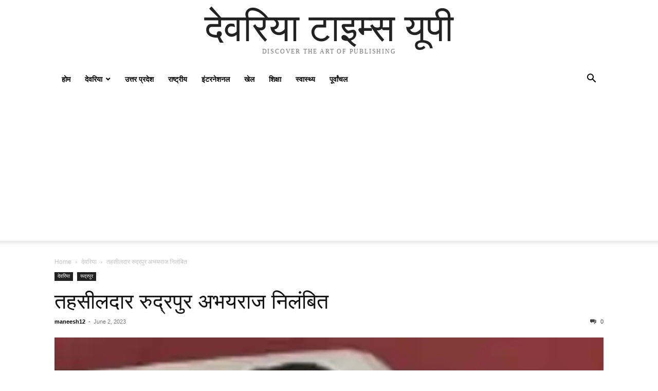

--- FILE ---
content_type: text/html; charset=utf-8
request_url: https://www.google.com/recaptcha/api2/aframe
body_size: 267
content:
<!DOCTYPE HTML><html><head><meta http-equiv="content-type" content="text/html; charset=UTF-8"></head><body><script nonce="EHTrMQUCNrxJmKnJpevHoA">/** Anti-fraud and anti-abuse applications only. See google.com/recaptcha */ try{var clients={'sodar':'https://pagead2.googlesyndication.com/pagead/sodar?'};window.addEventListener("message",function(a){try{if(a.source===window.parent){var b=JSON.parse(a.data);var c=clients[b['id']];if(c){var d=document.createElement('img');d.src=c+b['params']+'&rc='+(localStorage.getItem("rc::a")?sessionStorage.getItem("rc::b"):"");window.document.body.appendChild(d);sessionStorage.setItem("rc::e",parseInt(sessionStorage.getItem("rc::e")||0)+1);localStorage.setItem("rc::h",'1762958532811');}}}catch(b){}});window.parent.postMessage("_grecaptcha_ready", "*");}catch(b){}</script></body></html>